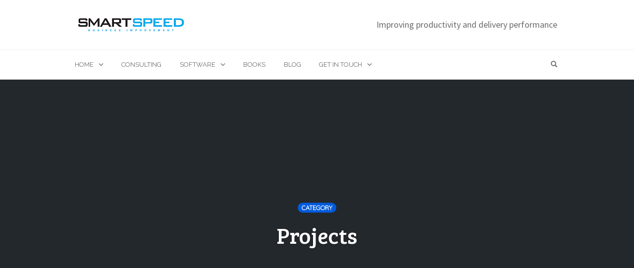

--- FILE ---
content_type: text/html; charset=utf-8
request_url: https://www.google.com/recaptcha/api2/anchor?ar=1&k=6LeCUtsUAAAAAFUeqrbtQiyUpwTqO8Um7mlzJO3k&co=aHR0cHM6Ly93d3cuc21hcnRzcGVlZC5jby51azo0NDM.&hl=en&v=PoyoqOPhxBO7pBk68S4YbpHZ&size=invisible&anchor-ms=20000&execute-ms=30000&cb=fu2j4gtjx87r
body_size: 48914
content:
<!DOCTYPE HTML><html dir="ltr" lang="en"><head><meta http-equiv="Content-Type" content="text/html; charset=UTF-8">
<meta http-equiv="X-UA-Compatible" content="IE=edge">
<title>reCAPTCHA</title>
<style type="text/css">
/* cyrillic-ext */
@font-face {
  font-family: 'Roboto';
  font-style: normal;
  font-weight: 400;
  font-stretch: 100%;
  src: url(//fonts.gstatic.com/s/roboto/v48/KFO7CnqEu92Fr1ME7kSn66aGLdTylUAMa3GUBHMdazTgWw.woff2) format('woff2');
  unicode-range: U+0460-052F, U+1C80-1C8A, U+20B4, U+2DE0-2DFF, U+A640-A69F, U+FE2E-FE2F;
}
/* cyrillic */
@font-face {
  font-family: 'Roboto';
  font-style: normal;
  font-weight: 400;
  font-stretch: 100%;
  src: url(//fonts.gstatic.com/s/roboto/v48/KFO7CnqEu92Fr1ME7kSn66aGLdTylUAMa3iUBHMdazTgWw.woff2) format('woff2');
  unicode-range: U+0301, U+0400-045F, U+0490-0491, U+04B0-04B1, U+2116;
}
/* greek-ext */
@font-face {
  font-family: 'Roboto';
  font-style: normal;
  font-weight: 400;
  font-stretch: 100%;
  src: url(//fonts.gstatic.com/s/roboto/v48/KFO7CnqEu92Fr1ME7kSn66aGLdTylUAMa3CUBHMdazTgWw.woff2) format('woff2');
  unicode-range: U+1F00-1FFF;
}
/* greek */
@font-face {
  font-family: 'Roboto';
  font-style: normal;
  font-weight: 400;
  font-stretch: 100%;
  src: url(//fonts.gstatic.com/s/roboto/v48/KFO7CnqEu92Fr1ME7kSn66aGLdTylUAMa3-UBHMdazTgWw.woff2) format('woff2');
  unicode-range: U+0370-0377, U+037A-037F, U+0384-038A, U+038C, U+038E-03A1, U+03A3-03FF;
}
/* math */
@font-face {
  font-family: 'Roboto';
  font-style: normal;
  font-weight: 400;
  font-stretch: 100%;
  src: url(//fonts.gstatic.com/s/roboto/v48/KFO7CnqEu92Fr1ME7kSn66aGLdTylUAMawCUBHMdazTgWw.woff2) format('woff2');
  unicode-range: U+0302-0303, U+0305, U+0307-0308, U+0310, U+0312, U+0315, U+031A, U+0326-0327, U+032C, U+032F-0330, U+0332-0333, U+0338, U+033A, U+0346, U+034D, U+0391-03A1, U+03A3-03A9, U+03B1-03C9, U+03D1, U+03D5-03D6, U+03F0-03F1, U+03F4-03F5, U+2016-2017, U+2034-2038, U+203C, U+2040, U+2043, U+2047, U+2050, U+2057, U+205F, U+2070-2071, U+2074-208E, U+2090-209C, U+20D0-20DC, U+20E1, U+20E5-20EF, U+2100-2112, U+2114-2115, U+2117-2121, U+2123-214F, U+2190, U+2192, U+2194-21AE, U+21B0-21E5, U+21F1-21F2, U+21F4-2211, U+2213-2214, U+2216-22FF, U+2308-230B, U+2310, U+2319, U+231C-2321, U+2336-237A, U+237C, U+2395, U+239B-23B7, U+23D0, U+23DC-23E1, U+2474-2475, U+25AF, U+25B3, U+25B7, U+25BD, U+25C1, U+25CA, U+25CC, U+25FB, U+266D-266F, U+27C0-27FF, U+2900-2AFF, U+2B0E-2B11, U+2B30-2B4C, U+2BFE, U+3030, U+FF5B, U+FF5D, U+1D400-1D7FF, U+1EE00-1EEFF;
}
/* symbols */
@font-face {
  font-family: 'Roboto';
  font-style: normal;
  font-weight: 400;
  font-stretch: 100%;
  src: url(//fonts.gstatic.com/s/roboto/v48/KFO7CnqEu92Fr1ME7kSn66aGLdTylUAMaxKUBHMdazTgWw.woff2) format('woff2');
  unicode-range: U+0001-000C, U+000E-001F, U+007F-009F, U+20DD-20E0, U+20E2-20E4, U+2150-218F, U+2190, U+2192, U+2194-2199, U+21AF, U+21E6-21F0, U+21F3, U+2218-2219, U+2299, U+22C4-22C6, U+2300-243F, U+2440-244A, U+2460-24FF, U+25A0-27BF, U+2800-28FF, U+2921-2922, U+2981, U+29BF, U+29EB, U+2B00-2BFF, U+4DC0-4DFF, U+FFF9-FFFB, U+10140-1018E, U+10190-1019C, U+101A0, U+101D0-101FD, U+102E0-102FB, U+10E60-10E7E, U+1D2C0-1D2D3, U+1D2E0-1D37F, U+1F000-1F0FF, U+1F100-1F1AD, U+1F1E6-1F1FF, U+1F30D-1F30F, U+1F315, U+1F31C, U+1F31E, U+1F320-1F32C, U+1F336, U+1F378, U+1F37D, U+1F382, U+1F393-1F39F, U+1F3A7-1F3A8, U+1F3AC-1F3AF, U+1F3C2, U+1F3C4-1F3C6, U+1F3CA-1F3CE, U+1F3D4-1F3E0, U+1F3ED, U+1F3F1-1F3F3, U+1F3F5-1F3F7, U+1F408, U+1F415, U+1F41F, U+1F426, U+1F43F, U+1F441-1F442, U+1F444, U+1F446-1F449, U+1F44C-1F44E, U+1F453, U+1F46A, U+1F47D, U+1F4A3, U+1F4B0, U+1F4B3, U+1F4B9, U+1F4BB, U+1F4BF, U+1F4C8-1F4CB, U+1F4D6, U+1F4DA, U+1F4DF, U+1F4E3-1F4E6, U+1F4EA-1F4ED, U+1F4F7, U+1F4F9-1F4FB, U+1F4FD-1F4FE, U+1F503, U+1F507-1F50B, U+1F50D, U+1F512-1F513, U+1F53E-1F54A, U+1F54F-1F5FA, U+1F610, U+1F650-1F67F, U+1F687, U+1F68D, U+1F691, U+1F694, U+1F698, U+1F6AD, U+1F6B2, U+1F6B9-1F6BA, U+1F6BC, U+1F6C6-1F6CF, U+1F6D3-1F6D7, U+1F6E0-1F6EA, U+1F6F0-1F6F3, U+1F6F7-1F6FC, U+1F700-1F7FF, U+1F800-1F80B, U+1F810-1F847, U+1F850-1F859, U+1F860-1F887, U+1F890-1F8AD, U+1F8B0-1F8BB, U+1F8C0-1F8C1, U+1F900-1F90B, U+1F93B, U+1F946, U+1F984, U+1F996, U+1F9E9, U+1FA00-1FA6F, U+1FA70-1FA7C, U+1FA80-1FA89, U+1FA8F-1FAC6, U+1FACE-1FADC, U+1FADF-1FAE9, U+1FAF0-1FAF8, U+1FB00-1FBFF;
}
/* vietnamese */
@font-face {
  font-family: 'Roboto';
  font-style: normal;
  font-weight: 400;
  font-stretch: 100%;
  src: url(//fonts.gstatic.com/s/roboto/v48/KFO7CnqEu92Fr1ME7kSn66aGLdTylUAMa3OUBHMdazTgWw.woff2) format('woff2');
  unicode-range: U+0102-0103, U+0110-0111, U+0128-0129, U+0168-0169, U+01A0-01A1, U+01AF-01B0, U+0300-0301, U+0303-0304, U+0308-0309, U+0323, U+0329, U+1EA0-1EF9, U+20AB;
}
/* latin-ext */
@font-face {
  font-family: 'Roboto';
  font-style: normal;
  font-weight: 400;
  font-stretch: 100%;
  src: url(//fonts.gstatic.com/s/roboto/v48/KFO7CnqEu92Fr1ME7kSn66aGLdTylUAMa3KUBHMdazTgWw.woff2) format('woff2');
  unicode-range: U+0100-02BA, U+02BD-02C5, U+02C7-02CC, U+02CE-02D7, U+02DD-02FF, U+0304, U+0308, U+0329, U+1D00-1DBF, U+1E00-1E9F, U+1EF2-1EFF, U+2020, U+20A0-20AB, U+20AD-20C0, U+2113, U+2C60-2C7F, U+A720-A7FF;
}
/* latin */
@font-face {
  font-family: 'Roboto';
  font-style: normal;
  font-weight: 400;
  font-stretch: 100%;
  src: url(//fonts.gstatic.com/s/roboto/v48/KFO7CnqEu92Fr1ME7kSn66aGLdTylUAMa3yUBHMdazQ.woff2) format('woff2');
  unicode-range: U+0000-00FF, U+0131, U+0152-0153, U+02BB-02BC, U+02C6, U+02DA, U+02DC, U+0304, U+0308, U+0329, U+2000-206F, U+20AC, U+2122, U+2191, U+2193, U+2212, U+2215, U+FEFF, U+FFFD;
}
/* cyrillic-ext */
@font-face {
  font-family: 'Roboto';
  font-style: normal;
  font-weight: 500;
  font-stretch: 100%;
  src: url(//fonts.gstatic.com/s/roboto/v48/KFO7CnqEu92Fr1ME7kSn66aGLdTylUAMa3GUBHMdazTgWw.woff2) format('woff2');
  unicode-range: U+0460-052F, U+1C80-1C8A, U+20B4, U+2DE0-2DFF, U+A640-A69F, U+FE2E-FE2F;
}
/* cyrillic */
@font-face {
  font-family: 'Roboto';
  font-style: normal;
  font-weight: 500;
  font-stretch: 100%;
  src: url(//fonts.gstatic.com/s/roboto/v48/KFO7CnqEu92Fr1ME7kSn66aGLdTylUAMa3iUBHMdazTgWw.woff2) format('woff2');
  unicode-range: U+0301, U+0400-045F, U+0490-0491, U+04B0-04B1, U+2116;
}
/* greek-ext */
@font-face {
  font-family: 'Roboto';
  font-style: normal;
  font-weight: 500;
  font-stretch: 100%;
  src: url(//fonts.gstatic.com/s/roboto/v48/KFO7CnqEu92Fr1ME7kSn66aGLdTylUAMa3CUBHMdazTgWw.woff2) format('woff2');
  unicode-range: U+1F00-1FFF;
}
/* greek */
@font-face {
  font-family: 'Roboto';
  font-style: normal;
  font-weight: 500;
  font-stretch: 100%;
  src: url(//fonts.gstatic.com/s/roboto/v48/KFO7CnqEu92Fr1ME7kSn66aGLdTylUAMa3-UBHMdazTgWw.woff2) format('woff2');
  unicode-range: U+0370-0377, U+037A-037F, U+0384-038A, U+038C, U+038E-03A1, U+03A3-03FF;
}
/* math */
@font-face {
  font-family: 'Roboto';
  font-style: normal;
  font-weight: 500;
  font-stretch: 100%;
  src: url(//fonts.gstatic.com/s/roboto/v48/KFO7CnqEu92Fr1ME7kSn66aGLdTylUAMawCUBHMdazTgWw.woff2) format('woff2');
  unicode-range: U+0302-0303, U+0305, U+0307-0308, U+0310, U+0312, U+0315, U+031A, U+0326-0327, U+032C, U+032F-0330, U+0332-0333, U+0338, U+033A, U+0346, U+034D, U+0391-03A1, U+03A3-03A9, U+03B1-03C9, U+03D1, U+03D5-03D6, U+03F0-03F1, U+03F4-03F5, U+2016-2017, U+2034-2038, U+203C, U+2040, U+2043, U+2047, U+2050, U+2057, U+205F, U+2070-2071, U+2074-208E, U+2090-209C, U+20D0-20DC, U+20E1, U+20E5-20EF, U+2100-2112, U+2114-2115, U+2117-2121, U+2123-214F, U+2190, U+2192, U+2194-21AE, U+21B0-21E5, U+21F1-21F2, U+21F4-2211, U+2213-2214, U+2216-22FF, U+2308-230B, U+2310, U+2319, U+231C-2321, U+2336-237A, U+237C, U+2395, U+239B-23B7, U+23D0, U+23DC-23E1, U+2474-2475, U+25AF, U+25B3, U+25B7, U+25BD, U+25C1, U+25CA, U+25CC, U+25FB, U+266D-266F, U+27C0-27FF, U+2900-2AFF, U+2B0E-2B11, U+2B30-2B4C, U+2BFE, U+3030, U+FF5B, U+FF5D, U+1D400-1D7FF, U+1EE00-1EEFF;
}
/* symbols */
@font-face {
  font-family: 'Roboto';
  font-style: normal;
  font-weight: 500;
  font-stretch: 100%;
  src: url(//fonts.gstatic.com/s/roboto/v48/KFO7CnqEu92Fr1ME7kSn66aGLdTylUAMaxKUBHMdazTgWw.woff2) format('woff2');
  unicode-range: U+0001-000C, U+000E-001F, U+007F-009F, U+20DD-20E0, U+20E2-20E4, U+2150-218F, U+2190, U+2192, U+2194-2199, U+21AF, U+21E6-21F0, U+21F3, U+2218-2219, U+2299, U+22C4-22C6, U+2300-243F, U+2440-244A, U+2460-24FF, U+25A0-27BF, U+2800-28FF, U+2921-2922, U+2981, U+29BF, U+29EB, U+2B00-2BFF, U+4DC0-4DFF, U+FFF9-FFFB, U+10140-1018E, U+10190-1019C, U+101A0, U+101D0-101FD, U+102E0-102FB, U+10E60-10E7E, U+1D2C0-1D2D3, U+1D2E0-1D37F, U+1F000-1F0FF, U+1F100-1F1AD, U+1F1E6-1F1FF, U+1F30D-1F30F, U+1F315, U+1F31C, U+1F31E, U+1F320-1F32C, U+1F336, U+1F378, U+1F37D, U+1F382, U+1F393-1F39F, U+1F3A7-1F3A8, U+1F3AC-1F3AF, U+1F3C2, U+1F3C4-1F3C6, U+1F3CA-1F3CE, U+1F3D4-1F3E0, U+1F3ED, U+1F3F1-1F3F3, U+1F3F5-1F3F7, U+1F408, U+1F415, U+1F41F, U+1F426, U+1F43F, U+1F441-1F442, U+1F444, U+1F446-1F449, U+1F44C-1F44E, U+1F453, U+1F46A, U+1F47D, U+1F4A3, U+1F4B0, U+1F4B3, U+1F4B9, U+1F4BB, U+1F4BF, U+1F4C8-1F4CB, U+1F4D6, U+1F4DA, U+1F4DF, U+1F4E3-1F4E6, U+1F4EA-1F4ED, U+1F4F7, U+1F4F9-1F4FB, U+1F4FD-1F4FE, U+1F503, U+1F507-1F50B, U+1F50D, U+1F512-1F513, U+1F53E-1F54A, U+1F54F-1F5FA, U+1F610, U+1F650-1F67F, U+1F687, U+1F68D, U+1F691, U+1F694, U+1F698, U+1F6AD, U+1F6B2, U+1F6B9-1F6BA, U+1F6BC, U+1F6C6-1F6CF, U+1F6D3-1F6D7, U+1F6E0-1F6EA, U+1F6F0-1F6F3, U+1F6F7-1F6FC, U+1F700-1F7FF, U+1F800-1F80B, U+1F810-1F847, U+1F850-1F859, U+1F860-1F887, U+1F890-1F8AD, U+1F8B0-1F8BB, U+1F8C0-1F8C1, U+1F900-1F90B, U+1F93B, U+1F946, U+1F984, U+1F996, U+1F9E9, U+1FA00-1FA6F, U+1FA70-1FA7C, U+1FA80-1FA89, U+1FA8F-1FAC6, U+1FACE-1FADC, U+1FADF-1FAE9, U+1FAF0-1FAF8, U+1FB00-1FBFF;
}
/* vietnamese */
@font-face {
  font-family: 'Roboto';
  font-style: normal;
  font-weight: 500;
  font-stretch: 100%;
  src: url(//fonts.gstatic.com/s/roboto/v48/KFO7CnqEu92Fr1ME7kSn66aGLdTylUAMa3OUBHMdazTgWw.woff2) format('woff2');
  unicode-range: U+0102-0103, U+0110-0111, U+0128-0129, U+0168-0169, U+01A0-01A1, U+01AF-01B0, U+0300-0301, U+0303-0304, U+0308-0309, U+0323, U+0329, U+1EA0-1EF9, U+20AB;
}
/* latin-ext */
@font-face {
  font-family: 'Roboto';
  font-style: normal;
  font-weight: 500;
  font-stretch: 100%;
  src: url(//fonts.gstatic.com/s/roboto/v48/KFO7CnqEu92Fr1ME7kSn66aGLdTylUAMa3KUBHMdazTgWw.woff2) format('woff2');
  unicode-range: U+0100-02BA, U+02BD-02C5, U+02C7-02CC, U+02CE-02D7, U+02DD-02FF, U+0304, U+0308, U+0329, U+1D00-1DBF, U+1E00-1E9F, U+1EF2-1EFF, U+2020, U+20A0-20AB, U+20AD-20C0, U+2113, U+2C60-2C7F, U+A720-A7FF;
}
/* latin */
@font-face {
  font-family: 'Roboto';
  font-style: normal;
  font-weight: 500;
  font-stretch: 100%;
  src: url(//fonts.gstatic.com/s/roboto/v48/KFO7CnqEu92Fr1ME7kSn66aGLdTylUAMa3yUBHMdazQ.woff2) format('woff2');
  unicode-range: U+0000-00FF, U+0131, U+0152-0153, U+02BB-02BC, U+02C6, U+02DA, U+02DC, U+0304, U+0308, U+0329, U+2000-206F, U+20AC, U+2122, U+2191, U+2193, U+2212, U+2215, U+FEFF, U+FFFD;
}
/* cyrillic-ext */
@font-face {
  font-family: 'Roboto';
  font-style: normal;
  font-weight: 900;
  font-stretch: 100%;
  src: url(//fonts.gstatic.com/s/roboto/v48/KFO7CnqEu92Fr1ME7kSn66aGLdTylUAMa3GUBHMdazTgWw.woff2) format('woff2');
  unicode-range: U+0460-052F, U+1C80-1C8A, U+20B4, U+2DE0-2DFF, U+A640-A69F, U+FE2E-FE2F;
}
/* cyrillic */
@font-face {
  font-family: 'Roboto';
  font-style: normal;
  font-weight: 900;
  font-stretch: 100%;
  src: url(//fonts.gstatic.com/s/roboto/v48/KFO7CnqEu92Fr1ME7kSn66aGLdTylUAMa3iUBHMdazTgWw.woff2) format('woff2');
  unicode-range: U+0301, U+0400-045F, U+0490-0491, U+04B0-04B1, U+2116;
}
/* greek-ext */
@font-face {
  font-family: 'Roboto';
  font-style: normal;
  font-weight: 900;
  font-stretch: 100%;
  src: url(//fonts.gstatic.com/s/roboto/v48/KFO7CnqEu92Fr1ME7kSn66aGLdTylUAMa3CUBHMdazTgWw.woff2) format('woff2');
  unicode-range: U+1F00-1FFF;
}
/* greek */
@font-face {
  font-family: 'Roboto';
  font-style: normal;
  font-weight: 900;
  font-stretch: 100%;
  src: url(//fonts.gstatic.com/s/roboto/v48/KFO7CnqEu92Fr1ME7kSn66aGLdTylUAMa3-UBHMdazTgWw.woff2) format('woff2');
  unicode-range: U+0370-0377, U+037A-037F, U+0384-038A, U+038C, U+038E-03A1, U+03A3-03FF;
}
/* math */
@font-face {
  font-family: 'Roboto';
  font-style: normal;
  font-weight: 900;
  font-stretch: 100%;
  src: url(//fonts.gstatic.com/s/roboto/v48/KFO7CnqEu92Fr1ME7kSn66aGLdTylUAMawCUBHMdazTgWw.woff2) format('woff2');
  unicode-range: U+0302-0303, U+0305, U+0307-0308, U+0310, U+0312, U+0315, U+031A, U+0326-0327, U+032C, U+032F-0330, U+0332-0333, U+0338, U+033A, U+0346, U+034D, U+0391-03A1, U+03A3-03A9, U+03B1-03C9, U+03D1, U+03D5-03D6, U+03F0-03F1, U+03F4-03F5, U+2016-2017, U+2034-2038, U+203C, U+2040, U+2043, U+2047, U+2050, U+2057, U+205F, U+2070-2071, U+2074-208E, U+2090-209C, U+20D0-20DC, U+20E1, U+20E5-20EF, U+2100-2112, U+2114-2115, U+2117-2121, U+2123-214F, U+2190, U+2192, U+2194-21AE, U+21B0-21E5, U+21F1-21F2, U+21F4-2211, U+2213-2214, U+2216-22FF, U+2308-230B, U+2310, U+2319, U+231C-2321, U+2336-237A, U+237C, U+2395, U+239B-23B7, U+23D0, U+23DC-23E1, U+2474-2475, U+25AF, U+25B3, U+25B7, U+25BD, U+25C1, U+25CA, U+25CC, U+25FB, U+266D-266F, U+27C0-27FF, U+2900-2AFF, U+2B0E-2B11, U+2B30-2B4C, U+2BFE, U+3030, U+FF5B, U+FF5D, U+1D400-1D7FF, U+1EE00-1EEFF;
}
/* symbols */
@font-face {
  font-family: 'Roboto';
  font-style: normal;
  font-weight: 900;
  font-stretch: 100%;
  src: url(//fonts.gstatic.com/s/roboto/v48/KFO7CnqEu92Fr1ME7kSn66aGLdTylUAMaxKUBHMdazTgWw.woff2) format('woff2');
  unicode-range: U+0001-000C, U+000E-001F, U+007F-009F, U+20DD-20E0, U+20E2-20E4, U+2150-218F, U+2190, U+2192, U+2194-2199, U+21AF, U+21E6-21F0, U+21F3, U+2218-2219, U+2299, U+22C4-22C6, U+2300-243F, U+2440-244A, U+2460-24FF, U+25A0-27BF, U+2800-28FF, U+2921-2922, U+2981, U+29BF, U+29EB, U+2B00-2BFF, U+4DC0-4DFF, U+FFF9-FFFB, U+10140-1018E, U+10190-1019C, U+101A0, U+101D0-101FD, U+102E0-102FB, U+10E60-10E7E, U+1D2C0-1D2D3, U+1D2E0-1D37F, U+1F000-1F0FF, U+1F100-1F1AD, U+1F1E6-1F1FF, U+1F30D-1F30F, U+1F315, U+1F31C, U+1F31E, U+1F320-1F32C, U+1F336, U+1F378, U+1F37D, U+1F382, U+1F393-1F39F, U+1F3A7-1F3A8, U+1F3AC-1F3AF, U+1F3C2, U+1F3C4-1F3C6, U+1F3CA-1F3CE, U+1F3D4-1F3E0, U+1F3ED, U+1F3F1-1F3F3, U+1F3F5-1F3F7, U+1F408, U+1F415, U+1F41F, U+1F426, U+1F43F, U+1F441-1F442, U+1F444, U+1F446-1F449, U+1F44C-1F44E, U+1F453, U+1F46A, U+1F47D, U+1F4A3, U+1F4B0, U+1F4B3, U+1F4B9, U+1F4BB, U+1F4BF, U+1F4C8-1F4CB, U+1F4D6, U+1F4DA, U+1F4DF, U+1F4E3-1F4E6, U+1F4EA-1F4ED, U+1F4F7, U+1F4F9-1F4FB, U+1F4FD-1F4FE, U+1F503, U+1F507-1F50B, U+1F50D, U+1F512-1F513, U+1F53E-1F54A, U+1F54F-1F5FA, U+1F610, U+1F650-1F67F, U+1F687, U+1F68D, U+1F691, U+1F694, U+1F698, U+1F6AD, U+1F6B2, U+1F6B9-1F6BA, U+1F6BC, U+1F6C6-1F6CF, U+1F6D3-1F6D7, U+1F6E0-1F6EA, U+1F6F0-1F6F3, U+1F6F7-1F6FC, U+1F700-1F7FF, U+1F800-1F80B, U+1F810-1F847, U+1F850-1F859, U+1F860-1F887, U+1F890-1F8AD, U+1F8B0-1F8BB, U+1F8C0-1F8C1, U+1F900-1F90B, U+1F93B, U+1F946, U+1F984, U+1F996, U+1F9E9, U+1FA00-1FA6F, U+1FA70-1FA7C, U+1FA80-1FA89, U+1FA8F-1FAC6, U+1FACE-1FADC, U+1FADF-1FAE9, U+1FAF0-1FAF8, U+1FB00-1FBFF;
}
/* vietnamese */
@font-face {
  font-family: 'Roboto';
  font-style: normal;
  font-weight: 900;
  font-stretch: 100%;
  src: url(//fonts.gstatic.com/s/roboto/v48/KFO7CnqEu92Fr1ME7kSn66aGLdTylUAMa3OUBHMdazTgWw.woff2) format('woff2');
  unicode-range: U+0102-0103, U+0110-0111, U+0128-0129, U+0168-0169, U+01A0-01A1, U+01AF-01B0, U+0300-0301, U+0303-0304, U+0308-0309, U+0323, U+0329, U+1EA0-1EF9, U+20AB;
}
/* latin-ext */
@font-face {
  font-family: 'Roboto';
  font-style: normal;
  font-weight: 900;
  font-stretch: 100%;
  src: url(//fonts.gstatic.com/s/roboto/v48/KFO7CnqEu92Fr1ME7kSn66aGLdTylUAMa3KUBHMdazTgWw.woff2) format('woff2');
  unicode-range: U+0100-02BA, U+02BD-02C5, U+02C7-02CC, U+02CE-02D7, U+02DD-02FF, U+0304, U+0308, U+0329, U+1D00-1DBF, U+1E00-1E9F, U+1EF2-1EFF, U+2020, U+20A0-20AB, U+20AD-20C0, U+2113, U+2C60-2C7F, U+A720-A7FF;
}
/* latin */
@font-face {
  font-family: 'Roboto';
  font-style: normal;
  font-weight: 900;
  font-stretch: 100%;
  src: url(//fonts.gstatic.com/s/roboto/v48/KFO7CnqEu92Fr1ME7kSn66aGLdTylUAMa3yUBHMdazQ.woff2) format('woff2');
  unicode-range: U+0000-00FF, U+0131, U+0152-0153, U+02BB-02BC, U+02C6, U+02DA, U+02DC, U+0304, U+0308, U+0329, U+2000-206F, U+20AC, U+2122, U+2191, U+2193, U+2212, U+2215, U+FEFF, U+FFFD;
}

</style>
<link rel="stylesheet" type="text/css" href="https://www.gstatic.com/recaptcha/releases/PoyoqOPhxBO7pBk68S4YbpHZ/styles__ltr.css">
<script nonce="Y9AHifZ43EEzcg5Rezu7Xg" type="text/javascript">window['__recaptcha_api'] = 'https://www.google.com/recaptcha/api2/';</script>
<script type="text/javascript" src="https://www.gstatic.com/recaptcha/releases/PoyoqOPhxBO7pBk68S4YbpHZ/recaptcha__en.js" nonce="Y9AHifZ43EEzcg5Rezu7Xg">
      
    </script></head>
<body><div id="rc-anchor-alert" class="rc-anchor-alert"></div>
<input type="hidden" id="recaptcha-token" value="[base64]">
<script type="text/javascript" nonce="Y9AHifZ43EEzcg5Rezu7Xg">
      recaptcha.anchor.Main.init("[\x22ainput\x22,[\x22bgdata\x22,\x22\x22,\[base64]/[base64]/[base64]/[base64]/[base64]/UltsKytdPUU6KEU8MjA0OD9SW2wrK109RT4+NnwxOTI6KChFJjY0NTEyKT09NTUyOTYmJk0rMTxjLmxlbmd0aCYmKGMuY2hhckNvZGVBdChNKzEpJjY0NTEyKT09NTYzMjA/[base64]/[base64]/[base64]/[base64]/[base64]/[base64]/[base64]\x22,\[base64]\x22,\x22w6UoKcO5SjNCRMOqwrtTWsK4w4/[base64]/wopkeS9rw6NGAMOTw4DCmcOtEUQ8wrElZsO3woxZGSh7w6h5Z2jDlsK5ay3DmHMkSsO/wqrCpsOxw7nDuMO3w59iw4nDgcK6wpJSw5/DhMOXwp7CtcOnWAg3w4vCtMOhw4XDuTIPNDREw4/DjcOeMG/[base64]/CqivCmADDiVEfw5/DmcKAOjIew5wHfMO9wqsqY8O5dVxnQMO/B8OFSMONwo7CnGzCklYuB8OTEQjCqsKjwojDv2VewqR9HsObLcOfw7HDig5sw4HDgmBGw6DClcKswrDDrcODwrPCnVzDqhJHw5/CmCXCo8KANVYBw5nDocK/PnbCvMKHw4UWAn7DvnTChMK/wrLCmxoxwrPCujzCnsOxw54CwrQHw7/DsikeFsKpw4zDj2gaBcOfZcKQJw7DisKRYizCgcKXw4crwokxFwHCisOZwoc/R8OEwoo/a8O+S8OwPMOSIzZSw7UhwoFKw6HDiXvDuRnCvMOfwpvCk8KVKsKHw43CqAnDmcO1dcOHXHYPCywpOsKBwo3CpgIZw7HCu33CsAfCpwVvwrfDisKMw7dgFl89w4DCpU/DjMKDGEIuw6VnS8KBw7c7wpZhw5bDpXXDkEJgw4sjwrcvw4vDn8OGwqTDo8Kew6QaHcKSw6DCoDDDmsOBc3fCpXzCksOjAQ7CtMK3enfCu8Ojwo05BSQGwqHDjlQrXcOObcOCwonCji3CicK2UcOGwo/[base64]/w7bCgMKHwpImOsOtA8KKwqZew7U/[base64]/TF8Yw53CocKYw6rCkEPDvRnDl3NRw41fwpdQwqzCoQtjwrvCujMrVsKhwoM3wrDCu8Khwp8rwrIGfsKnTmzCmV0TI8OZJDUbw5/[base64]/H0/DmsKSdsOFw7vCsFTCuMO3wrEHewV1w6fCnMO4wrRjw6LDjGbDigPDnkM7w4LCscKHwpXDpMKEw6nCuwxWw6gtQMKVKmbCkWbDpHIpwqsGAFM2JMK8wrNJKGgySlbClSnCg8KOKMKaQUDCohIiw7l8w4bCpUl1w6QYTwnCpcKzwolOw5fCisOIQXY/wqbDosKgw7B2FcOUw592w6XDi8O+wpwNw5x5w7zCisO9YinDtDLCj8O5WX9YwrdZCEHDlsKMAcKMw6Vdw6Vvw4/[base64]/M8KZOmgWecK8B8Kqw4HDtXIcDsOJbsKrw7LCmh7CsMOVcsOVOwTClcK9OMK/w6c3Zww3QMK2P8Obw5jCucKIwrBjKMKsd8OBwrtUw4HDm8OYMG3DgVcWwq1hFVxQw67CkgbClMOLR3Y2woVENnzDgcK0woDCtsOuw7vCp8Kzw7PDuyxMwpTCtV/[base64]/[base64]/[base64]/CuMKdw5TDocKbwqTDuiXDlhx1woTDpsKNHsOYO1PDuX7DqRfCvsKqRR8ERWjChl3DqcKrwpk0Fihqw53DiDkbTVLCrn/[base64]/Do8KzQ8K1ZcK3V2TChsKac1PDnhQXQsKoScK/wqFiw5x/EwdBwr1dw5MYS8OTMcKpwr95FcOAw57CpcKifQZfw7k0w5zDrypaw6XDssKrMAHDq8Kww7sUJcOeOcK/wrXDq8OeXsOGUAduwpc1f8KXf8Kyw6TDgAp6wqNIFiV/[base64]/CiRNjW8OcAsOGwrB7F1zCm1fDn3vDpmLDjMOiw5hQw6fDq8O8w5l/PxPCpHTDo0Mww58Ddk3CqHrChcKhw7ZgDnUVw63ClsO0w4zDscOQTTwgw6wYwqFuADlPVcKtfiPDm8O4w5/CucK+wpzDrMKfwpbCli/[base64]/CncObwoccLnfCmh57wqNbwp0QAcOwd8OuwoU+w5xMw5dbwoEIUXfDtw/Cqw7Cv11Wwp/CqsKuB8OTw7vDpcK9woTDicKEwoTDrsKWw77DiMO5CEl6MVNVworCihdpXMOaOMO8DsKmwoMNwozCuzlxwoEywp91wr5GeHQNw50JFVALFMOfC8OYJ00Pw5nDrcO4w5zDgzw1UsOicjTDs8OaPsK/[base64]/wrI6w5fDpjPDklLDncOvw48SPgfDqmjDssKnPcOdVcOvbMOrbDHCmk1LwoUbQ8OjGTpVbRBbwqjDjcKAHEnDqsOmw7jDuMOmBgQFA2nDgMOWF8KCBi0iWUdMw4HDmxIrwrLCucO/CVZrw4jCm8Oww79dw78awpTCtkxiwrEFEmVYw4/[base64]/CoGXDkMKHw40NK8Kjw6lJPMOEcMKjwq0XNsKuw5vDlcOyQjHCuGrDnGkLwqkCfwh6exrCryDCjcOQFHxUw48zw459wqrCu8Onw44UJcObw4Rzwr1EwrHCvxTCuFHClMK3wqLDumfCgMObw4/Duy7ClsKxF8K5LAvCujTCikHDl8ONMVxkwpXDtsO/[base64]/[base64]/Dq8KUwoPDpUMqcHxvRMKtDXRqwrt4d8OBwpxmd21kw5/[base64]/[base64]/DgwJRKMKzwqs4BWwPNsK2ccKPwqfDlcKBw6PDisKVw4BUwoTCtsOSQMKePsKaN0HCssOFwqZSwogiwpEaHBzCnTTCpg4yOsOeNXHDmsKEBcKybE/DicOvMsOiXlrDnsOEXTPDtx3DmsOlFsO2FBTDhsKUSmsIVlFVWMKMETwXw7hwccK+w7xjw5rCmmIxwrfCjMOKw7DDnMKHM8KibjlsJDJ2VQ/Dg8K8ZwF3UcOmUH7Ds8ONw57DgjdOw6nCi8KpXzMuw68FDcKdJsKAYjjCh8KBwq8ZDwPDqcOxMMKyw70awp/[base64]/[base64]/CvMKmwrXCt8K+w5F4fsOlw4FKWcOhIVxpdETCrHLDjhTDn8Kew6DCicKwwpTChydPMsK3bVjDrMKOwpNuJU7DqVTDpxnDmsKbworDpsORw55tOG/CjjDCuWxAD8O3wo/DnnbDuUjCmj5gAMOKw6lzD3dVFMK2wopPw73CvsOPwoZSw6PDiXpkw7/CqALCpsKowrVWUGzCrTTCgEHCvxbDvcO/wqNTwp7CrEV4A8KUQljCkk5ZQALCmSvCosOIw7TCucOLwrzDlAnChm43X8O/worCmsO3ZsK4w4tswonDo8K2wo9Mw5M2w6RRNsORwoJWeMO7wr4Sw71KWsKpw7ZHw7nDi3N1woHDv8O5SW7DqgpGODTCpsOCW8OXw7/Cn8OOwqU7IV/Cp8KKw4HCpMO/YsOhAXLCjV9zw6Viw67CgcK0wq7CmsKQBsOmw6gtw6MXwpTDvMKDflhDG25Twpktwp5cwpDDvsKyw6LDjxrDg0vDncKTTS/Cv8KIScOpd8KETMKSdzrDmsOMwqFiwoHCvV40Ah/CrcOVw7J2CMK1VmfCtRjDp1M6wrJ6bAoQw6kKb8KVEn/DqVDCvsOiwq8uwrkkw4LCjU/DmcKWwr9/woRawoFdwocLGXjDmMKHwpIIIMK/RsK9w51XQwssNQcjGsKBw74Iwp/[base64]/CrsKewrZzwo7DrsK/DcKewofDoGrCtTcXEsOqLR7DuVnCv0RkZlvCpsK3wo0/w4NJVMO1EgjChcOKwpzDlMO+ExzDscOYwoNcwpYoFFhPOMOhZS5SwqDCucKhVTIxGkNbA8KTQcO3GVDCtRIsU8OmOMO6X3YVw7vDmcKxQMOHw6Zje0HDr0V4cF3DocOVw6XDgCDCnRjCo1rCo8OzEzZ2ScKvWCF3w44SwrzCuMK/HMKiLcKpBnFSwo7CjUgPecK2w7DCg8ODAsKNw5XDhcO5RXImDMOuAcOQwofDoXrDqcKBbHLCrsOCezrDmsOncjE/wrRjwqEswrrCpE3DkcOQw7A8KcOFL8KONsKzScKuH8O8bcOmAsKYw7JDwoQewqMPwoh3WcKbZ2bCsMKYYh4FQTkILMOWfsK4QcK/wolJQG7CsizCtV3DqsOUw5p/WB3DssKlw6TChcOJwpTCqMO7wqIlR8KaMQhWwrbClsOvXCrCkFxnRcKsOGfDnsKhwo95NcKqwqZBw7DDsMOyGzA/w5vDu8KNO1gRw77CmwLCjmjDgcOGFsOPFSxDw5fCun3DnjzDr29Qw6lPa8OTwp/Ch0kfwqxqwpMwH8O0woYMPirDuB/DqMKVwpYcAsKIw5EHw41LwqRFw5kKwqVyw6/CnsKMLXPDi3I9w5xowqfCpXHCj0s4w5tnwqJ3w5MVwpvDvQEud8K6dcOyw6LCq8OMw4l5wrvDmcKywpLCulcBwqAgw4/DoiDCplvDkl3DuSHCrcKxw5XChMKOGGVXwogNwpnDr3TCl8KowoLDmjhaA13Cv8O/TnFeHcK8RlkJwqzDlGLCl8KDFyjCqcK5LMKKw4vClMOjwpTDo8K6wq7DlxcZwrt8J8Osw59Gwr9FwqHDoTTDnsOhLSjCoMOnXUjDrcOyaURSBsO5WcKNwrDDv8Ozw73DoB0ZL3PCssKAwrVaw4jDnkzCvMOtw4/Dk8Ksw7AUw5LCv8OJdyPDlC5mIQfDvhRnw5x/[base64]/CuFd1w6BVw7HDh8OyGMKUS8KoOMOsPMOqVsKbw7PDjWPCr0vDiHxuK8Kuw7/Ch8OkwoLDqMKicMOhwrPDvkEdGDPChA3DhAYNLcOdw5/[base64]/CocO2wqI9w5fCpy/[base64]/w7kVwrMKwpbChX3CkXpHw4QgSGHCh8Kkw4zCnMO+FnVbeMKOMXohw5tUQsK5YsOeR8KMwol9w5/DscKDw5pdw6RuacKJw47CmUbDoAo6w57Ci8O/C8KOwqRsPFDCjR/Cq8K8HMOzBsKAMAHCtUU6EcK4w4bCtMOxwphcw7LCu8KgCcOYJ1M5CsK/[base64]/DlWHCr8OWw5vDlMK0w65GDcKBw6sew741w5w+fcOHAcOLw6HDmcOvw7bDhGzDvMKgw53Du8KZw4Bde3AIwrbCgULDicKqVEFVa8Obdg9Uw4DDhsKow5jDlwdswp4lw4dPwrLDv8KsKEkvwpjDrcOXQMKZw6N6OWrCjcK0Egkzwr17TMKXwp7DhX/CpkrCmcOgMU/Dr8OZw4/DnMO7ZErCnsOPwpsoTEfCi8Kcw41Pw4vCgk5VdlXDp3bCoMO5fSjCo8KkCwJ8LMOScMKlNcOLw5Y2w6rCpGwoNcKIH8KtH8KtN8OcdjjCgXDCpnrDv8KPEcOVIMKEw4dhcMKuSMO2wrh/woE7Bl8ebsODbAHCi8K8wonDo8KTw6fCocOPEsKqV8OhcsOnAsOKw5Z6wp/CrSnCqHxkYW3Ds8K5YUPDhSMEXD/DtWwEwpIkBcKjdmDCuTFowp0Rwq/[base64]/CqwlNw5fDkHBTw7vDvSLCmQAMORrDgMKuw6nDrsK8woJwwqzDsjHDk8O0wq/CtGDCgQLCr8OrXghbFMOKwpZ9wp3Dgl9mw6pWwpNCC8OHw4wVbz3CmcK8wpB/[base64]/PkstHsKdwqd7cyJHAcK1RFHCoGXDlnBScUHCpAUGw5s3wo89JDooelvDgMOSwoFOLMOMIwMYJsK6JGlnw78jwqHDolJpVDHDhi/DkcKjB8O1w6TCkEwzV8Oew54PeMOHG37Chk8SO1gPKkTCpsObw7DDkcK/wrnDksOhYMKcXGobw5fCvnJHwrc8W8O7T2PCjcK6wrvClcOBworDkMOdNcKzL8Knw4bClwvCqMKBw6l0SldywqLCm8OQfsO5HcKaAsKfwrAgKmwxbzkTYmrDvi/Dhm3CgcKnwpnCkU/[base64]/CjWAVw63CrsKRwpo3P8OzWMKFw5Mcw4l9w6nDr8OKwqZQC3ZEasK/egoTw6Z7wrxocyZJSQvCtXXDuMKSwrNhHhMnwp/CoMKdw5h1wqbCs8Obw5ACAMKWGnLCkzBcSWjDly3DusOlwpgnwoB+HylDwrnCmDRleWcGR8Olw4jCkhbClcOzXsOKBBloWyTChkXCtsOVw5LCgy/CqcKWFsO+w4cywrjDhMKJw4F2LcOVI8Oiw5LCkiNDDTnDvn3Ck1/[base64]/[base64]/w7AofsOtw4hmw7oUworDlsO1w6sSEGRvw5XCncKgOsK3ZQvCuhNkwqHCpcKEw5EaSCJ/w5/CosOSTg5QwoXCucK/e8OYw5fDjXNQP0LCscOxT8K8wonDnBnCjcO3wpLCvcOISnpaa8K6wrMqwoPCvsKCwo/[base64]/DlcKkYAzDrALDkMO8wq5qw5/DsgnDqcKZPcK2OkwNPcKSTcOvEWLCqyDDjQ4VZsKDw7jDpsK3wprDli/[base64]/CgMKWwrDDmcKnw7PDlMONw58uw7LCrTbCssKkZMOjwoFxw7Blw6sULsO6TkPDmTd2wobCgcOhUlHCj1xDwpgtBcO/w4PDrGbCg8KhNy7DisK4R37DusOjEivCniHDhTE7ccKuw7M9w4nDpHHCq8OxwojDtMKCZ8OhwrR0wo3DjMO3wplUw5LDtsKvdcOow6oSHcOAIwA+w5/CqMK5wocHT3/[base64]/[base64]/CnTfCrcO9wqg1wojDgl7Cg8OyUMKzL1jDqMKAGsO+FcK9woIowqwxw5Y4MTnCg3LCi3XCksOQBBw3JhfDqzY2wpB9eFvCnsOgaAEcLMK5w6lhw7vCvW3DncKrw45dw7/DoMOywrxiIsOFwqJGw6TDnsOSbhHCiG/[base64]/ChQfChEHDrBADFMKwLsKkwrV5R3/DoMOzbsKOwr/CgQglw47DisOoRit4wrl/VMKvw79Mw7DDomDDl3DDmH7DoSomw5NjHRDCpUjDucKxw51mXB7DpsK0SjYMw6LDm8Klw7vDkjxLKcKmwo5Jw543O8OONsO7eMKwwoI/H8OsJcKib8OUwoDChMKRYA8ITGNqEiYnwolEwrHCh8OzdcKGWzvDu8KZfl81eMOcCcOKw7nDtcKCYB0hw7jCvFHCmEjCrsK9w5vDrxNdwrYTcAzDhkXDi8OVwoxBAhQ6HD3DjXXCsyXCvcKUYMKAwpHCiAwTwp/CisKnSMKRG8KowolBFMOQRWsDAcOawrdrEgs7LsO+w5ttN2t/w7zDp1Ebw4rDr8KtEcOVVlzCoXwzXn/DiBNfXcOEUMKBBsKww6PDq8KaMRclS8KhZjPDk8KfwoY/c1UdbcObFg1Xw6jClcKcZ8OwOsKNw7fCtMKgbMKMR8KQwrLCpcOgwrROw47CunYhch9cd8K7Z8K6bH/DsMOqw5dDCQIJw4TCpcKXR8K8AkfCnsOBRVNewpwnV8KvIcK+w4Evw5ULDsKew4N/wqNiwqzDtMOzfS4bCMKuUzvCjVfCv8OBwrJewrM3wpsbw5DDksO3wobCtmvDrRLDksO3bsKVK0pTYV7DqTzDssKUFXxwYglWJUTDsTZ0JQkNw5fCrsKYI8KQWVEWw6zDnX3DtA/[base64]/CpcODw4lXL8KJOCDCgMOYwpIzw5I9aBfDuMO+PR4BMAvDlC/CnFBvw6tQwp0yNsKPwop2VsKWw5xfUsKGw4FQOwhEPzAkwoTCpic5TF3Cq1QLBsKpdiEvJkFKXiB7JMOLw67CusKKw4dZw5MgY8KaFcOXwq9fwpDDicOGbAYIPCfDnMOZw6B8bMO7wp/[base64]/VVdnNU0TwpBMwqvDuMOqw4/[base64]/DvcKiXcOow6HDisOBworCqgjDusOFw7dbBMO5dMO8YAzCrzfCm8K4GU7DlsOAE8KFAlrDrsOtPD8TworDjcKdBsO5IAbCnhrDk8KSwr7CnEIPW1wmw7Mow7s0w7TCn1PDrcK2wpfDsgUqLxkTwo0qMBN8UD7Cm8KRFMKtIldDLiTDqsKnH0XDocK/akHDuMO8BMOzwqsDwpQbFDfCv8KOwrHCnMODw6PDrsOOw4bCnMOSwqfClcOUDMOiPBXDgk7ChcOSA8OMwooCSwtlFSfDmBEkMkHDkTEsw4U9Y1pzCMKAw5vDjsOtwrHCg0bDt3/Dkj9GH8KWPMKtw5oPOH7DmQx5w7Upw57CoGkzw7nDjg/[base64]/E8ODwoshXMO1wrnDl2w9d3lSMRsrGsKEw6jDgMK4Y8K/w41Uw6PCvzzCvwZZw5DCnFTCqsKHw4Izwr/DjgnCnBFiwqsYw4TDrjYPwpk4wqzCtQ/Drhp3GT1QTRsqw5LDlsO/BsKTUAZXe8OJwonCtcOyw43Cu8KAwqlwAnrDli8+woNVW8OGw4LDmhPDgMOkwrsgw7/DksKPRgLDpsKaw5HDmDoDMDHDl8K9wrx1LltuUsKJw7TCsMOFNH8TwrfDrMOCw6rCvsO2woxqAcKoOcOWw7pPw4HDjEAsezRvRsOVblPDrMOwUl0vw6vCjsKKwo1gHxDDsQTCr8OXecOuZSLDizd9w4oqHVHCl8OOQMK/Nm5aYMK3PGFJwqwYw5XCvsKKSB7CiV5Dw6nDhsKXwqEtwpvDm8O0woDDq2/DkSFPwqrCm8OewqgGG3tPwrtxw5oTw6bCoDJ1T0bCs2PDqWssIhlsLMOaRTo/[base64]/LcK9w6oJAzhkw6BWwqskwrxVVkzCrcOeXVLDuRVuMcK8w6jCkzhdTlHDmR/CgsKXwrAywoQbcD9+fMODwpRKw7Vnw5BxcDZBTsOwwptyw6zDncOJCsOnf0NbScOoIDlwdBbDrcOgO8OtPcOeQMK8w47CvsO6w41Jw5gNw7LDlWpsV24lwp/DtMKDwq1Nw7EPUns0w7fDuFvDisOASWzCpsONw4TClC/Cv37DtsK8BsKfQsO1bMKiwqUPwqpvD1LCocOWfcOuOQ1TWcKsBMKvw67CjsOUw51fSEnCrsOhwr1BY8KVw43Dt3rDt2Z+wqlrw7wuwrPDj35Sw6bDllTDucKfTl8ub1kLwrnCmEwew5NtAA4NAQ1iwqdAw4fCjyHCoHvDkk8kw4xpwr1kw5xzTMK3K0zDiV/[base64]/Cs8KESG/Ck8Knw7LDmzTCg8Ozw77DpsKQc8KXw5LDqzwyFMOKw69zA24cwoTDmBnDshYYFmLCtw7CoGZONsOJKzI6w5c7w5ZKw4PCqwTDkhDCs8OCaGpsUcOsVTfDjGkRCG0vwo/DhMOHBTF+ecKJQsKww5waw7TDkMODw7hQECsMB3ZvDMOsQcKjW8OjLRHDklbDrlbCrVF+GzI9wpt4HmbDiEEcasKlwrkNZMKCw6tNwrlMw5bCk8O9wprDqibDr2/CjzRpw44jwqfDv8OAw4nCoH0lwrPDtgrClcKkw7Exw4TCkGDCkw5gXWJZOyTCpcKJwq5QwrvDtgvDvsOkwqY3w47DssK9GMKAN8OVPBbCqTYMw4fCrcORwo/DpMKyNsOzPiwZwqMlEEfDtcO3w6FywobCm2zDpGjDksKLXsK6w49fw79WWBPClULDhCwXcQTCkXzDu8KZRxDDuHBHw6HCjcOgw7vClnVHw6ARDlTCmSRaw5TCkcOGAsOteiQyBV7CpSbCscO/wpTDjsOywpjDg8OQwpJfw6TCvMO5fCg/[base64]/DmMKVWGHCmcOcw6bCqMKnwo5LXsKcwpvCg0/DgD7Cn8KEw6DDnm/[base64]/[base64]/DvMOjZ2fDlV5Qw7jChgh/JRnDhBFvw4DDtUEwwqPDpsO2wo/DmyLCoSzCqVFzRjYPw7nCqgQdwqzDj8Ofwp7CqwMCwp5aDE/CsWAewqnDksKxNwXDicKzeQnCukPCqcO8w5HClsKVwobDksOuR2jCoMKOMjgkOcKRwpPDmCYhenQOS8K2AsK5TF/Co1LCg8O7XAvCi8KrDMOYesKxwo1sQsOZScOCCRFZEcKwwoBwUw7DkcOAUsKVGcOiDnDDkcO+w7LCl8OyCnrDpQlFw6QTw43DpsObw7MVwqQUw5HCicO2w6Iywr8JwpcDw6jCgcObwo7DoQfCpcOBDQXDo37CmhLDgA/CsMOcS8O9RMKTwpfDqcOafEjCpcO6w5EoXmrCi8O9OMKsKsOffsO5b03DkTHDuwHDkXEeIGQ5RH88w5IXw5/[base64]/ChH/DmcObY8KdDFs1ck7CqcOiw4PDkMKfwoTCqgjDqUU7wqwyacKWwqXDogXCiMKQWcKHRSfDrMOdYHVzwr7DqsKMTkzCmzMDwq3DkmctLnMnFkBlwqN5VBh9w53CkCJfc1vDoVrDssO+wqpqw7PDhsOsBcO2woIUwr/CgRJuw4nDom/CkxFXw6xKw7tvWMKIaMOoW8Kzw5FMw5fCoFRUwoLDslpjw5I0w59tOsOKw44nE8KcI8OFwo9ebMK6GnHCtyrCt8Kbw48FXMKgw5/CgWPCpcK9b8O2ZcOdw6AEJQV/woFqwq7Cp8OuwqRmw4pZa0s4JjrClMKDVMKaw53CvcK9w59HwoUIV8KmN2DDocK9w5HCo8KdwqYTHMOBBSvDiMO0wp/DjSYjGsKkLHfCsXTCncKvIG07woVZD8Odw4rDmV9fUmlrwpHCuDPDvcKxw4zCtx3Cl8OYAhnDqmYOw5Raw7DCjmLDrMKAwonChsKCNR4FFsK7Vk0PwpHDrsONW34vw7oow6/ChsKFbQUtWsOOw6YZe8KaY3ovw7jDmMO1w4RtQcK8fMKfwqEsw7QDesO6w7M/w5/[base64]/DicORaWZEwrNwwr0cP8KSw5jCpMKeE07Dk8OOw7o4wqx2wq5aBhzCkcO5w70AwpfDt3jCrxPDpMOvO8K1QTo+aQ9Mw7bDkzotw6vDnsKhwqjDizRyB0nCs8O5JsKUwp5PWyApZsK7OMOnBSAwSk/CoMOxc24jwqlkw6t5EMK3w7zCqcOSE8O6wplQDMOiw7/Ck3zDqk1pJ0kLMMKpw7NIw5pVbHsow5HDnVHCuMOcJMOiYx3Ck8Ohw7ILw4oSJ8KUL2/DrmrCs8OMw5B3RcKmYnYEw4bCncOCw5pZw6jDiMKmTsOPLxRMwq9UL2oBwrF9wqXCiQ7DkirCrsKSwozDlMKhXCvDqMKNVGZqw6bClTgUwpIwTjBiw63DnsOUw4jDmMK4e8OBwq/ChsO+AMOcU8OrL8OWwookbcOHPMKSFcKvAjzClinCtzXCjcO8P0TCvcKVYAzDhsK/B8KlccK2IsOiwoLDiD3DrcOWwqoPT8KTMMOYRGYmX8O3w7rCqcK+w7BFwqbDtjvCvcO+PinDvcKMel9SwrnDhMKFwq83wprCgBXCo8ORw7h2wpzCssK+OcOHw5A5XXEFEVHDm8KoFcOTwonCvmvDocKzwq/CpcKZwovDiyh6GT7ClQDCgXAIWTtPwrVzUcKTCgtPw5PCukrDk1nCgcKzWcKOw6EcccOXw5DDo27Dh3Jfw7XCp8K+YSkFworCjHhve8KKC3bDhsOxAMOPwoQlwrQEwpgCw4fDpifCoMK8w688wo7CjMKxw40KSjnChQTCg8Osw7dww53Cv0/CisOdwqvCmyxcUcKUw5cjw7IOwqx5YlPDo1leWwDCnsODwo/Ct2FOwoYDw5crwrfCtsKndMKPNEDDncOrwq/DnsOwPMKGRA3Dlg0YaMK2D01Hw5nDkH/DpsOewqNYIzQ9w6AWw4HChcOYwrzDqcKvw5MnJsOFw6pKwo/[base64]/CtsKxYBLDtV3CmhrDksKnJ8O/wrAOw77DuhpMIREgwpJNwqMIN8O3JVfCsDhqJjDDusOow5o9RcOkdMOkwocvUMKnw7h4TyEVwoTDnMKRCVrDmMOfwqfDocKbTg17w5J+VztfHgvDkjxsfn9dwqvChW4GdGx8S8OYwr/Dl8K0wrzCoVR9CTzCpMKWIcKEOcOKw5TCvhcGw70TXlnDhkIYwrzChzw6w4LDkBjCn8OIfsK5w7wyw7JQw4Qcwq1YwrcdwqHCkDghUcOWL8K0W1DCokbDkQoJeWMKw5sxw5Q3wpR1w6BzwpLCqMKYD8KiwqDCsglqw40cwq7CtHoCwoRfw6zCm8ONOA/CtxJhHMOBwoJJw5UPw4XCjGDDvMKlw5lgGlxbwqAowoFWwpY1ElwbwoHDjMKRIMKXw6TCsUZMw6InYWk3w5TCtsOBw4pyw7PChhQFw6PDn1x5TsOMb8Olw77CjV9RwqLDsCwaDkXChzAOw58Qw6/DqwxTwrk9Mj/CrMKiwoLCikXDjcOdwocVQ8KkaMOpYxc5wqLDpyvDr8KbDSYMSgo0IADDkxs6bV07wrsfZhkeUcKIwqojwq7CpsOVw4DDqMODGmYXw5DChMKbMXs7wpDDs1kXeMKsPn8gZyrDucKSw5/DlcOaUsORI0QvwoB/DyrCpMOVB37CtMOkQ8K2dUnDjcKMPSxbZsKhYHHCgMONZ8KTwobCpyJMwpLCt0o9eMO4PMO/cngjwqrCiWpcw69aMxYzA2sMCsK/[base64]/NMKpwp5bwoRmaSzClSt3w4zCs3FXwrkRw6/DhVoSYSbCncOgwpkZKsOYwrTCjkXDoMOGw6jDucOhasKlw5zCkk0awoRoZMKvw5zDocOFMm8iw7rCh3HCo8OpRgrDrMK5w7TDksOIwrHCnkTDq8Kqwp3CslEPAmwuRDtJJsK9O1UwcQdhBiXCkhbDnn1aw4jCnA8bGMOewoIcwpjCix/DmxPDgcKswrYhCXEoVsO0WwTDhMO9DRnCjcOXw7wTwoNuRcOmw6RbUcOtc3lUasOzwrHCpxl3w7PCmjfDozfCsXXDscO8wo57w7HCtgvDvHZDw6U7w53DncOhwq09a27DlMKYVwB+CVEUwqo/YGTDpsK/fsK7XkJRwo1mwrlBOsKVbsKPw5jDicKJw5DDoTgRZMKUHSTCmE9+KiFDwqB1R0koXcKNM2VkQFhJIl5YUBw2G8OxJCdwwoHDhGzDh8KXw7AIw7zDlDvDhDh3PMKyw7DCmF4xHMK+PE/CvcOuw4Ujw4/[base64]/Cv1lswok+w5Mxw4LCtCsMFl3DvMOXwpIvwpXDk8KLw4dAY15vwo7DksOxwr/Cr8Kdw6IzQsKPw4nDncKGYcOcBcOlJRp1I8Oow4LCrDYBw6vDmn5uw69mw4/CsBtWccOaD8K2QMKUb8Ovw5EtMcOwPHfDmcK/PMKSw60nTR7DnsKSw5/CuXjCtXYRVy9zBnk1wpDDoWDDpBfDtMKjKEXDsj/[base64]/DtgTDkh7CmifCpMO0w6tJw7IPw5ZPMSrCojvCmmrDvsOuKSMdRcKpWUEGF2TDgmc3T3TCtnxNLcK0woY1JiEUah7CpsKbAGpvwqLDthjChMOrw6pIKzTDicO8Ki7DsyQDCcK/[base64]/DvMOdMMK7wozDlcKaCcKpXlrCisOBwr59w4PDn8K/wqDDrMOlWsOMCR48w50POsKFYcOKXQgHwpgMLg7DrnI4HnkCwoLCqsKVwr8iwrTDpMObeETCrj7CgMKFGcOVw6LCvGLChcOLVsOMBMOweXQ+w4IyWMKMIMKPMMK8w5rDiXLCvsOEw4ZpfsO2DR/CoAZ0w4Y2YsOTbnpFZsKIw7YZUgPCl2zDkiDCmS3CijdZwpYpwp/[base64]/[base64]/DqV7Cu2LCssKNwrJRIsO5QMK9w6BDwrDDijnDk8K/w57DmMONDsKhfMOFEDEwwp/CpzrCh07Dklxhwpx4w4HClsOpw5MBC8KdX8Ovw4/DmMKEQMOzwqTCiFPCtnfCjT/Cn3ZSw59cWcK5w7N4SQkrwqPCtUNvQTXDvB/[base64]/DlFzDlwXDsx/DmMONRsKZw4DDrMKFwr7DnMO5w4/DrE/ChcO6I8OKXiHClcO2cMKlwpBZOE9PEMOxXMKnaQcmb0/DrMK+wozCr8Oew5gtwoUgHi3DvlvDsE3CsMORwonDmHU5w75pERluw6LCqB/DqCNqBUzCrEZGwoTCgx3DpcKSw7XDjC/CrcOEw5xJw5UAwqdDwpfDs8OIw6fCvT9JMwB1Vy8TwoDDmcOowq3Cj8KEw4jDm1nCrBg2bgtWNcKJLEnDrgQmw4DChsKqOsOYwrB+HcKiwqnCqsKPwpUmw5fCu8O2w6HDrsKcUcKrZSrCr8OLw47CpxfDuSvDqMKTwp7DuRxxw7gqw7plw6TDlsOqQyEZHQHDr8O/FyrCtsOvw4HDln9vwqfCilHCksKXwrLCkxHCpjdyX1VswrjCsHHCtmhGccO9wqohBRjDthQWTMOKwprDiUNywqnCi8O4U2bCnT3DocKkd8OQWD7Cn8OfQW8iVlBea3JDw5DCpSbDn2x/[base64]/[base64]/KH3CiMOIVMOIw6AkH8Ktw5xdZC7Do8KKZMOtW8OOTBnChWbChwXDoTvCucKkBMK6JsOMDW/CoTDDu1fDgMODwpLDsMKCw78ZdMOfw5tvDSzDsH/CiWPCh3bDqgw6awXDjMOCw5LCvsONwp7CgmhNSW7CrVJ+VMKNw4HCpMK0wp7CjATDjBsrdhcTE3dNZHvDuB/Cv8OWwpTCp8K2KMOrw63CvMKBe2TCjzbDtHLDtcO0H8OYw5vDqMOiwrPDucO7MGZWwqhLw4bDmX0pwpHCg8O5w7Vpw69QwpXCh8KTWSLCrA7Dt8OBw5wNwqtOOsKHwp/CmxLCrsOew5vCh8OySRrDqcO2w6HDjyvCiMK5UHPChlUxw4nDoMOjwqI/AMOVw5PClSJrw5V9w6HCt8OdcsOKChvCo8OpWEPDnXg9wobCjAY7wrB1w6Mtam7DnmRxwpBJw600w5Z7wrtOwqVcIXXDnFLCvsKLw6nCkcKjw79Ywpthwrhfw4XCuMOJGBcIw6M9wqQ/w7DClxTDnMOtZsKZD3bCmWxDWsOvYWh/esKxwrzDlSfCkCYjwrhbw7bDlMOzwosgWMODwq4qw7FZdTsKw41hFH0Yw4XDsw7DlcOMSsOYBMOdEmwzbD9qwpbCi8OAwrtgVsOHwqY7w4U1wqbCp8KdMAdzMnDCrsOCwo/[base64]/BD/CncONwq7DjMK9w4MgNsOrwp5IUsK4DcOdW8Otw6fDtsKwc2vCiCAWOU0Zwr8PacOLRghydsOkwrzCrMOew6wiJMKPw6rCjip6woLCp8KmwrnDrMOtw7Mpw6fCk2/CsE/Cs8Kow7XCp8KiwqvDsMKLwpbClcOCGEYzQcKJw6gfw7B5bzXDkV7Du8K3w4rDtsOjOsOBwr/DmMODWERwFlIxFsK0EMOLw6LDkD/[base64]/[base64]/CiE/CqDN+dsK3w6nDisOfwoRwKhjDjSnDhsKQwqdiwrsww4ZswoUZwp4sYy7CjT1GWhwIKsKxb3rDicK2Gm3Cu2E7PW9gw6IbwonDuAEvwrQWORDCridNw4bDjQ1CwrXDlVPDo3UfLMODw6XDpj8fwpvDtG1tw4RBJ8KzRsK7d8KSKcOdNcKzHzhpw4NowrvDlQ8/S2IewrbDq8K/aRoAwrXDh1xewoc7w7nDjR7DuRDDtw3Dg8OuF8KVw7VXw5QJw4AgJMKwwonCsFEOQsO7aCDDq3vDi8OaU0bDtSMaWB0xHMKac0kJwod3wrjDllwQwrnDo8K6wpvCtyFgVcK/w5bDicKOwq5FwqAVLXszbnzClwnDoCTDnH3Cq8KDKcKjwpHDu3LCuHkzw5w0DcKTbVPCtsKiw4XCncKVcMKaVQdAwrx/woIXw5VowoYHYsKADF4PNTUmecOeEwXDlsKQw61YwrrDtAt/w6spwqc+wqxRVXRbEWkMAsK2VxzCuGzDhcOAXFhtw6nDucOnw4EXwpzDg1ZBbTYzwqXCv8OLFcK+FsK6w7c3CXfDuSPDnDAqwrlKEcOVw6DDjsKiccKaT1TDj8OcacOMJMObOXnCqMOXw4jDuQXDnydMwqQPNcKUwq4Qw7XCk8ODGzzCoMO9wpMpGgdWw4Emeg0awpc\\u003d\x22],null,[\x22conf\x22,null,\x226LeCUtsUAAAAAFUeqrbtQiyUpwTqO8Um7mlzJO3k\x22,0,null,null,null,1,[21,125,63,73,95,87,41,43,42,83,102,105,109,121],[1017145,101],0,null,null,null,null,0,null,0,null,700,1,null,0,\[base64]/76lBhnEnQkZnOKMAhmv8xEZ\x22,0,0,null,null,1,null,0,0,null,null,null,0],\x22https://www.smartspeed.co.uk:443\x22,null,[3,1,1],null,null,null,1,3600,[\x22https://www.google.com/intl/en/policies/privacy/\x22,\x22https://www.google.com/intl/en/policies/terms/\x22],\x228wGq1mllv/bGi/mAK27VjaU0rImN8qUYjgnLMF6UcEI\\u003d\x22,1,0,null,1,1769424025404,0,0,[56],null,[173,71,34,254,92],\x22RC-R34pWjU01BSOiA\x22,null,null,null,null,null,\x220dAFcWeA5ehb7P3C1Gze5uXgEM47bCGxxKdYgpNEZMmamienDcwDf0SVavJUOYJMFDv8DMmfT4vZ1fE__2PeI2lJaYPDzlK7LufQ\x22,1769506825264]");
    </script></body></html>